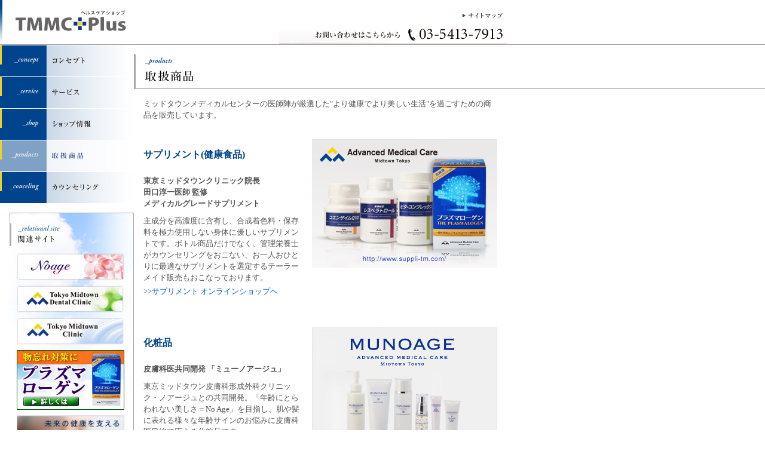

--- FILE ---
content_type: text/html
request_url: http://tmmcplus.com/products/index.html
body_size: 14785
content:
<!DOCTYPE HTML PUBLIC "-//W3C//DTD HTML 4.01 Transitional//EN">
<html lang="ja">
<head>
<meta http-equiv="Content-Type" content="text/html; charset=shift_jis">
<meta http-equiv="Content-Style-Type" content="text/css">
<meta http-equiv="Content-Script-Type" content="text/javascript">
<meta http-equiv="Content-Language" content="ja">

<title>ヘルスケアショップ(TMMC PLUS)|取扱商品一覧　天然成分を使用したサプリメント</title>

<meta name="description" content="天然由来の成分のみを使用した、体内吸収率の高いサプリメントで健康サポート。人工着色料、人工香料、人工甘味料などの添加物は一切含みません。ビタミン、ミネラル、必須脂肪酸、アミノ酸、ハーブなどをバランス良く配合。">

<meta name="keywords" content="ミッドタウン,サプリメント,ダイエット,医師,健康,メディカル">
<meta name="Robots" content="index,follow">
<meta name="Author" content="株式会社アドバンスト・メディカル・ケア">
<meta name="Copyright" content="Copyright Advanced Medical Care Inc. All rights reserved.">
<link rel="start" type="text/html" href="http://www.tmmcplus.com/" title="アドバンストサプリTM">
<link rel="contents" type="text/html" href="http://www.tmmcplus.com/sitemap/index.html" title="アドバンスト サプリTM | サイトマップ">
<link rel="stylesheet" type="text/css" href="../common/css/format.css">
<link rel="stylesheet" type="text/css" href="../common/css/common.css">
<link rel="stylesheet" type="text/css" href="../common/css/style.css">
<link rel="stylesheet" type="text/css" href="../common/css/print.css" media="print">
<link href="../common/css/N_facts.css" rel="stylesheet" type="text/css">
<script language="JavaScript" type="text/javascript" src="../common/scripts/common.js"></script>

<script language="JavaScript" type="text/javascript" src="../common/scripts/layout.js"></script>
<script language="JavaScript" type="text/javascript" src="../common/scripts/textresizedetector.js"></script>
<script language="JavaScript" type="text/javascript">
function init()  {
var iBase = TextResizeDetector.addEventListener(onFontResize,null);
}
function onFontResize(e,args) {
setHgtLoad();
}
function setHgtLoad() {
setHgt('hgt01','p');
setHgt('hgt02','p');
setHgt('hgt03','p');
setHgt('hgt04','p');
setHgt('hgt05','p');
setHgt('hgt06','p');
setHgt('hgt07','p');
setHgt('hgt08','p');
setHgt('hgt09','p');
setHgt('hgt10','p');
setHgt('hgt11','p');
setHgt('hgt12','p');
setHgt('hgt13','p');
setHgt('hgt14','p');
}
//id of element to check for and insert control
TextResizeDetector.TARGET_ELEMENT_ID = 'header';
//function to call once TextResizeDetector has init'd
TextResizeDetector.USER_INIT_FUNC = init;
</script>

<!--アクセス解析ソース-->
<script type="text/javascript">

  var _gaq = _gaq || [];
  _gaq.push(['_setAccount', 'UA-3331190-14']);
  _gaq.push(['_setDomainName', 'tmmcplus.com']);
  _gaq.push(['_setAllowLinker', true]);
  _gaq.push(['_trackPageview']);

  (function() {
    var ga = document.createElement('script'); ga.type = 'text/javascript'; ga.async = true;
    ga.src = ('https:' == document.location.protocol ? 'https://' : 'http://') + 'stats.g.doubleclick.net/dc.js';
    var s = document.getElementsByTagName('script')[0]; s.parentNode.insertBefore(ga, s);
  })();

</script>
<!--アクセス解析ソース-->

</head>
<body>
<div id="wrapper">
<div id="container">

<div id="header" class="outBox">
<div class="fltL"><h1><a href="http://www.tmmcplus.com/" name="pagetop" id="pagetop"><img src="../common/images/h_logo.gif" alt="アドバンスト サプリTM" width="283" height="46"></a></h1></div>
<div class="fltR">
<div class="hLnk"><a href="../sitemap/index.html"><img src="../common/images/h_link_sitemap.gif" alt="サイトマップ" width="68" height="9"></a></div>
<div><img src="../common/images/h_tel.gif" alt="お問い合わせはこちらから　03-5413-7913（専用ダイヤル）" width="381" height="26"></div>
</div>
<!-- // header --></div>

<div class="outBox">
<div class="fltL">
<div id="gnav">
<ul>
<li><a href="../concept/index.html"><img src="../common/images/gnav01.gif" alt="コンセプト" width="224" height="53" class="ov"></a></li>
<li><a href="../service/index.html"><img src="../common/images/gnav02.gif" alt="サービス" width="224" height="53" class="ov"></a></li>
<li><a href="../shop/index.html"><img src="../common/images/gnav03.gif" alt="ショップ情報" width="224" height="53" class="ov"></a></li>
<li><!--<dl class="products">-->
<dt><img src="images/gnav04.gif" alt="取扱商品" width="224" height="53"></dt>
<!--<dd><img src="images/gnav0401_r.gif" alt="取扱商品一覧" width="145" height="18"></dd>
<dd><a href="trouble.html"><img src="images/gnav0402.gif" alt="お悩み別商品検索" width="145" height="18" class="ov"></a></dd>
<dd><a href="report.html"><img src="images/gnav0403.gif" alt="体験レポート" width="145" height="18" class="ov"></a></dd>-->
<!--</dl>--></li>
<li><a href="../counseling/index.html"><img src="../common/images/gnav05.gif" alt="カウンセリング" width="224" height="53" class="ov"></a></li>
</ul>
<!-- // gnav --></div>

<div id="comLeft">
<div id="rsite">
<h2><img src="../images/idx_hl01.gif" alt="関連サイト" width="84" height="38"></h2>
<div><a href="http://www.noage-amc.com/" target="_blank"><img src="../common/images/bnr_noage.jpg" alt="Noage" width="180" height="45"></a></div>
<div><a href="http://www.tokyomidtown-mc.jp/dental/" target="_blank"><img src="../common/images/bnr_dental.jpg" alt="Tokyo Midtown Dental Clinic" width="180" height="45"></a></div>
<div><a href="http://www.tokyomidtown-mc.jp/" target="_blank"><img src="../common/images/bnr_clinic.jpg" alt="Tokyo Midtown Clinic" width="180" height="45"></a></div>
<div><a href="http://www.suppli-tm.com/pls/"><img src="../common/images/plasma_bnr.gif" alt="プラズマローゲン" width="180" height="100"></a></div>
<div><a href="http://www.amcare.co.jp/amc_labo/"><img src="/common/images/banner_labo_rec.jpg" alt="未来の健康を支える AMC健康成分ラボ" width="180" height="180"></a></div>

<!-- // rsite --></div>

<div id="bushours">
<h2><img src="../common/images/l_hm01.gif" alt="営業時間のご案内" width="175" height="30"></h2>
<p>
ショップ営業時間：<br>
10:00～13:00・14:00～18:00<br>
お電話受付時間：<br>
10:00～13:00・14:00～17:00<br>
土・日・祝祭日&nbsp;休業日</p>
<!-- // bushours --></div>
<!-- // comLeft --></div>
</div>

<div class="fltL">
<h2 class="ctgTtl"><img src="images/ttl.gif" alt="サプリメント" width="624" height="58"></h2>
<div id="contents">
<div id="products">

<!--<div class="olsbnr"><a href="../onlineshop/index.html"><img src="../images/idx_shopbanner.gif" alt="オンライン購入はコチラ" width="592" height="70"></a></div>-->

<!--<h3><img src="images/idx_hl01.gif" alt="取扱商品一覧" width="608" height="24"></h3>-->
<!--<p class="comTx01">近日公開予定</p> -->
<!--<div class="comLine01">
<p class="comTx01">アドバンスト サプリ TMのオリジナルサプリメントは、天然素材を使用しています。</p>
</div>-->

<!--<div class="outBox">
<ul class="comLnk01">
<!--  <li class="lnkLine01"><a href="#anc01"><img src="images/idx_anc01.gif" alt="オリジナルセレクトサプリメント" width="179" height="11"></a></li>
<li class="lnkLine02"><a href="#anc02"><img src="images/idx_anc02.gif" alt="オリジナルボトルサプリメント" width="168" height="11"></a></li>
<li class="lnkLine03"><a href="#anc03"><img src="images/idx_anc03.gif" alt="テーラーメイドサプリメント" width="157" height="11"></a></li>
</ul>
</div>-->
<!--<div class="olsbnr"><a href="../onlineshop/index.html"><img src="../images/idx_shopbanner.gif" alt="オンライン購入はコチラ" width="592" height="70"></a></div>-->

<div style="margin-bottom:30px;"><p>ミッドタウンメディカルセンターの医師陣が厳選した"より健康でより美しい生活"を過ごすための商品を販売しています。</p></div>

<!--サプリメント-->
<div class="probox">
<!--<div class="pro_comment">コメント</div>-->
<div class="prolbox" style="margin-bottom:40px;">
<h4>サプリメント(健康食品)</h4>
<p class="p1">東京ミッドタウンクリニック院長<br />
田口淳一医師 監修<br />
メディカルグレードサプリメント</p>

<p>
主成分を高濃度に含有し、合成着色料・保存料を極力使用しない身体に優しいサプリメントです。ボトル商品だけでなく、管理栄養士がカウンセリングをおこない、お一人おひとりに最適なサプリメントを選定するテーラーメイド販売もおこなっております。
<p class="pli"><a href="http://www.suppli-tm.com/" class="pli" target="_blank">>>サプリメント オンラインショップへ</a></p>
</p>

</div>
<div class="prorbox"><a href="http://www.suppli-tm.com/" target="_blank"><img src="images/supple_tm.jpg" alt="Advanced Medical Care Midtown Tokyo" width="310" height="215"></a></div>
</div>
<!--サプリメント-->

<!--化粧品-->
<div class="probox">
<div class="prolbox" style="margin-bottom:40px;">
<h4>化粧品</h4>
<p class="p1">皮膚科医共同開発 「ミューノアージュ」
</p>

<p>
東京ミッドタウン皮膚科形成外科クリニック・ノアージュとの共同開発。「年齢にとらわれない美しさ＝No Age」を目指し、肌や髪に表れる様々な年齢サインのお悩みに皮膚科医目線で応える化粧品です。<br />スキンケアシリーズ売上No.1である「アドバンストリジュビネーションクリームEx」を始め、主力アイテムには肌の自然なサイクルに着目し厳選した7種のハリ弾力ペプチド（皮膚コンディショニング成分）を配合。女性用育毛剤では、「髪の"元"」となる部分にまで着目した独自のプログラムを採用するなど、「ご自宅でも、先端美容発想の攻めのお手入れを」という皮膚科医の思いをこめ、製品をお届けしています。


</p>
<p class="pli"><a href="http://www.munoage.com/" class="pli" target="_blank">>>MUNOAGEオンラインショップへ</a></p>
</p>

</div>
<div class="prorbox"><a href="http://www.munoage.com/" target="_blank"><img src="images/munoage_online.jpg" alt="化粧品" width="310" height="245"></a></div>
</div>
<!--化粧品-->

<!--<h3><a name="anc04"><img src="images/idx_hm06.gif" alt="健康食品：サプリメント" width="174" height="24"></a></h3>-->
<!--<h4 class="proh4">健康食品：サプリメント</h4>
<div>
<p>
全米医療機関取扱高No.1を取得した特殊製法を用いたサプリメントを中心に、お一人おひとりに必要なサプリメントを組み合わせることが可能です。無農薬の自然素材使用。<br />■メタボリック<br />■美容<br />■健康　他　2週間分910円(税込）～
</p>
</div>
<div class="outBox">
<div class="idxBox01 fltL">-->
<!--<div class="comTx01">
<p>
全米医療機関取扱高No.1を取得した特殊製法を用いたサプリメントを中心に、お一人おひとりに必要なサプリメントを組み合わせることが可能です。無農薬の自然素材使用。<br />■メタボリック<br />■美容<br />■健康　他　2週間分910円(税込）～
</p>
</div>-->
<!--</div>
<div class="fltR">
<img src="../service/images/idx_img03.jpg" alt="" width="182" height="176">
<img src="../service/images/idx_img01.jpg" alt="" width="118" height="177"><br /><br />
</div>
</div>

<!--<h3><a name="anc04"><img src="images/idx_hm07.gif" alt="化粧品：ミューノアージュ" width="186" height="24"></a></h3>-->
<!--<h4 class="proh4">化粧品：ミューノアージュ</h4>
<div>
<p>ぎゅっとつまった美容成分を角質層内部へ直接届ける・・・<br />
先進美容技術をホームケアに取り入れられる、話題のメディカルコスメです。<br />
■アドバンスト ラインショリューション　18,900円(税込）<br />
■アドバンスト リジュビネーションクリーム　12,600円(税込）<br />
</p>
</div>
<div class="outBox">
<div class="idxBox01 fltL">-->
<!--<div class="comTx01">
<p>ぎゅっとつまった美容成分を角質層内部へ直接届ける・・・<br />
先進美容技術をホームケアに取り入れられる、話題のメディカルコスメです。<br />
■アドバンスト ラインショリューション　18,900円(税込）<br />
■アドバンスト リジュビネーションクリーム　12,600円(税込）<br />
</p>
</div>-->
<!--</div>
<div class="fltR">
<img src="../service/images/muNoage1.jpg" alt="" width="250" height="165">
<img src="../service/images/muNoage2.jpg" alt="" width="250" height="165"><br /><br />
</div>
</div>-->


<!--<h3><img src="images/idx_hm10.gif" alt="高度管理医療機器・医薬部外品：　コンタクトレンズ・ケア用品"></h3>-->
<!-- <h4 class="proh4">高度管理医療機器・医薬部外品：　コンタクトレンズ・ケア用品</h4>
<div class="outBox">
■全国108店舗　※平成22年12月現在<br>
中央コンタクトは全メーカー取扱い、品揃え豊富、遅くまで営業、信頼と実績のあるコンタクト専門店です。<br>
取扱い商品：ハードレンズ・ソフトレンズ・使い捨てレンズ・ケア用品<br>
<img src="../service/images/tyuo_contact.jpg" alt="中央コンタクトミッドタウン店">
</div> -->

<!--<h3><a name="anc04"><img src="images/idx_hm09.gif" alt="書籍：東京ミッドタウンメディカルセンター　田口淳一院長推薦書籍" width="454" height="24"></a></h3>-->
<h4 class="proh4">書籍：東京ミッドタウンメディカルセンター　田口淳一院長推薦書籍</h4>
<div>
<p>■オスラーメディカルハンドブック　～ジョンズ・ホプキンス大学病院診断・治療実践ガイド～<br />
＜監修＞東京ミッドタウンクリニック院長　田口淳一　9,500円+税<br /><br />
</p>

<p>■名医に聞くあきらめないがん治療<br />
＜監修＞あきらめないがん治療ネットワーク　1,500円+税<br /><br />
</p>

<!-- 
<p>■生きるための乳がん　～日本の医療の現状をふまえ実体験に基づき細かくアドバイス～<br />
＜著者＞ジョンズ・ホプキンス乳がんセンター　所長　リリー・ショックニー　2,376円(税込)<br /><br />
</p>
<p>■こころの奥の整理術　～こころの悩みと上手に付き合う方法を教えます～<br />
＜著者＞東京大学附属病院　精神科医師　河村代志也 　1,620円(税込)<br /><br />
</p> -->
</div>
<div class="outBox">
<!-- 
<div class="idxBox01 fltL"> -->
<!--<div class="comTx01">
<p>■オスラーメディカルハンドブック　～ジョンズ・ホプキンス大学病院診断・治療実践ガイド～<br />
＜監修＞東京ミッドタウンクリニック院長　田口淳一　9,975円(税込)<br /><br />
</p>
<p>■生きるための乳がん　～日本の医療の現状をふまえ実体験に基づき細かくアドバイス～<br />
＜著者＞ジョンズ・ホプキンス乳がんセンター　所長　リリー・ショックニー　2,310円(税込)<br /><br />
</p>
<p>■こころの奥の整理術　～こころの悩みと上手に付き合う方法を教えます～<br />
＜著者＞東京大学附属病院　精神科医師　河村代志也 　1,575円(税込)<br /><br />
</p>
</div>-->
</div>

<!-- 
<div class="fltR"> -->
<div class="idxBox01 fltL">
<img src="../service/images/book_01.gif" alt="" width="178" height="197">
<img src="../service/images/book_04.gif" alt="" width="178" height="250">
<!-- 
<img src="../service/images/book_02.gif" alt="" width="178" height="215">
<img src="../service/images/book_03.gif" alt="" width="178" height="215">
-->
<br /><br /><br />
</div>
</div>






<div class="ptop"><a href="#pagetop" onClick="smoothScroll();return false;"><img src="../common/images/ptop.gif" alt="PAGE TOP" width="592" height="17"></a></div>

<div id="footer" class="outBox">
<div class="fltL">
<div><a href="http://www.amcare.co.jp/" target="_blank"><img src="../common/images/f_link_corp.gif" alt="運営会社" width="51" height="10"></a></div>
<address><img src="../common/images/f_copy.gif" alt="Copyright &copy; 2007 Advanced Medical Care Inc. All rights reserved." width="313" height="11"></address>
</div>
<div class="fltR"><a href="http://www.tokyomidtown-mc.jp/"><img src="../common/images/f_logo.gif" alt="Tokyo Midtown Medical Center" width="158" height="36"></a></div>
<!-- // footer --></div>

<!-- // container --></div>
<!-- // topWrapper --></div>
</body>
</html>


--- FILE ---
content_type: text/css
request_url: http://tmmcplus.com/common/css/format.css
body_size: 1154
content:
@charset "shift_jis";

/* format
--------------------------------------------------------------------------------*/
body{
	font-family: "ＭＳ Ｐゴシック", Osaka, "ヒラギノ角ゴ Pro W3";
	font-size: 80%;
	line-height: 150%;
	color: #555;
	background: #FFF;
	margin: 0;
	padding: 0;
}

h1, h2, h3, h4, h5, h6, p, form, ul, ol, dl, dt, dd {
 font-weight: normal;
	margin: 0;
	padding: 0;
}

th, td {
	font-size: 80%;
	line-height: 150%;
}

th {
	font-weight: normal;
	text-align: left;
}

ol {
	margin-left: 20px;
	_margin-left: 25px;
}

li img, dt img, dd img {
	vertical-align: top;
}

a img{ border: 0;	}

a:link, a:visited {
	color: #555;
	text-decoration: none;
}
a:hover, a:active {
	color: #555;
	text-decoration: underline;
}

strong, em, address {
	font-style: normal;
	font-weight: normal
}
address {
	margin: 12px 0 37px 0;
}



/* font　80%継承後
--------------------------------------------------------------------------------*/
.fXS {
 font-size: 68%;
 line-height: 140%;
}

.fS {
 font-size: 88%;
 line-height: 150%;
}

.fM {
 font-size: 100%;
}

.fL {
 font-size: 118%;
	line-height: 150%;
}

.fXL {
 font-size: 128%;
 line-height: 160%;
}




--- FILE ---
content_type: text/css
request_url: http://tmmcplus.com/common/css/common.css
body_size: 4680
content:
@charset "shift_jis";

/* common
--------------------------------------------------------------------------------*/
#wrapper {
	width: 100%;
	background: url(../images/bg01.gif) repeat-x;
}

#container {
	width: 848px;
	background: url(../images/bg02.gif) repeat-y;
}

h2.ctgTtl {
	margin: 16px 0;
}

#contents {
	width: 592px;
	margin: 0 0 0 16px;
	padding: 0 0 32px 0;
}

.olsbnr { margin-top: 5px;
          margin-bottom: 5px;
}

.ptop {
	text-align: right;
	padding: 0 16px 32px 0;
}


/* float hack ---- */
.outBox:after {
	content: " ";
	display: block;
	visibility: hidden;
	clear: both;
	height: 0.1px;
	font-size: 0.1em;
	line-height: 0;
	clear: both;
}
*html .outBox {	display: inline-block;	}
*:first-child+html .outBox {	display: inline-block;	}
/* no mac IE \*/
*html .outBox {	height: 1%;	}
.outBox {	display: block;	}
/* */

.fltL {	float: left;	}
.fltR {	float: right;	}
}

.txB {
	font-weight: bold;
}



/* header ---------------------------- */
#header {
	background: #FFF url(../images/h_bg.jpg)	no-repeat;
	border-bottom: 1px solid #AAA6A5;
	padding: 12px 0 0 26px;
}
#header .fltR {
	text-align: right;
}
#header .fltR .hLnk {
	margin: 10px 7px 17px 0;
}


/* gnav ---------------------------- */
#gnav {
	width: 224px;
	background: #FFF;
}
#gnav ul {
	padding: 0 0 16px 0;
}

#gnav li dl {
	background: url(../images/gnav_bg.gif) repeat-y;
}
#gnav li dl.shop {
	height: 72px; /* 増やしたら数値も増やす ＋21pxずつ */
}
#gnav li dl.products {
	height: 108px;
}
#gnav li dt, #gnav li dd {
	font-size: 1%;
	line-height: 1%;
}
#gnav li dd {
	text-align: right;
}

#topGnav {
	width: 220px;
	height: 282px;
	background: url(../../images/idx_gnav_bg.jpg) no-repeat left bottom;
}

#gnav ul, #topGnav ul {
	list-style-type: none;
}
#gnav li, #topGnav li {
	font-size: 1%;
	line-height: 1%;
}


/* left contents ---------------------------- */
#comLeft {
	background: url(../images/l_bg01.jpg) no-repeat;
	padding: 18px 0 0 16px;
}

#bushours {
	width: 175px;
	background: #EFF3F8;
	border: 1px solid #CFD9E5;
	margin: 5px 0 0 13px;
}
#comLeft #bushours h2 {
	margin: 0;
}
#bushours p {
	margin: 8px 8px 8px 12px;
}


/* footer ---------------------------- */
#footer {
	background: url(../images/f_bg.jpg) no-repeat;
	padding: 25px 20px 0 16px;
}

#topFooter {
	background: url(../../images/idx_f_bg.jpg) no-repeat;
	padding: 25px 20px 0 16px;
}




/* TOP
--------------------------------------------------------------------------------*/
#topWrapper {
	width: 100%;
	background: url(../../images/idx_bg01.gif) repeat-x;
}

#topContainer {
	width: 848px;
}

#topContents {
	width: 832px;
	background: url(../../images/idx_bg02.jpg) no-repeat;
	margin: 0 0 0 16px;
	/* padding: 18px 0 25px 0;
	rewrite by a2c310 */
	padding: 15px 0 25px 0;
}

#topContents #rsite, #comLeft #rsite {
	width: 208px;
}
#topContents #rsite h2, #comLeft #rsite h2 {
	margin: 0 0 12px 0;
}
#topContents #rsite div, #comLeft #rsite div {
	margin: 0 0 9px 12px;
}

#topContents #reco {
	width: 331px;
	/* padding: 18px 0 0 0;
	rewrite by a2c310 */
	padding: 15px 0 0 0;
}
#topContents #reco h2 {
	margin: 0 0 8px 0;
}
#topContents #reco p, #topContents #reco dl {
	width: 172px;
	margin: 0 0 0 12px;
}
#topContents #reco ul {
	list-style-type: none;
	margin: 12px 0 0 12px;
}
#topContents #reco dt {
	font-weight: bold;
	margin-bottom: 4px;
}

#topContents #news {

}
#topContents #news a {
	color: #00448D;
}
#topContents #news h2 {
	margin: 15px 0 0 0;
}
#topContents #news table {
	margin: 0 0 0 12px;
}
#topContents #news th, #topContents #news td {
	vertical-align: top;
	background: url(../images/line01.gif) repeat-x left bottom;
	padding: 8px 8px 8px 0;
}
#topContents #news th {
	color: #003E84;
}

/*▼▼▼▼▼2011/04/11サイト全体の修正用スタイル▼▼▼▼▼*/
.ptxt1 {
	padding:4px 0 8px 10px;
}

.mapbox {
	width:592px;
	padding:0 0 10px 0;
	clear:both;
}

.actxt p {
	width: 592px;
	padding-top:10px;
}

.contents_block {/*コンテンツ内の崩れを防止*/
	float:left;
	width:624px;
}

.probox {
	float:left;
	width:592px;
}
.probox img {
	padding:0 0 30px 0;
}
	
/*.pro_comment {
	float:left;
	width:592px;
	font-weight:bold;
}*/
	
.prolbox {
	float:left;
	width:270px;
}
	.prolbox h4 {
	font-size:16px;
	font-weight:bold;
	color:#00448d;
}
	.prolbox p {
	padding:10px 0 0 0;
}
	.p1 {
	font-weight:bold;
}

.prorbox {
	float:right;
	width:310px;
}
	
p.pli {/*productsページ*/
    padding-top:4px;
}
	
a:link.pli {
	color:#06C;
　　/*text-decoration:underline;*/
}
a:visited.pli {
	color:#06C;
}
a:active.pli {
	color:#06C;
}
a:hover.pli {
    color:#06C;
}

h4.proh4 {
	font-size:16px;
	font-weight:bold;
	color:#00448d;
}
/*▲▲▲▲▲2011/04/11サイト全体の修正用スタイル▲▲▲▲▲*/

--- FILE ---
content_type: text/css
request_url: http://tmmcplus.com/common/css/style.css
body_size: 12435
content:
@charset "shift_jis";



#contents .comTx01 {
	margin: 0 8px;
}
#contents .comTx02 {
	margin-top: 16px;
}

#contents .comLine01 {
	background: url(../images/line01.gif) repeat-x left bottom;
	padding: 0 0 13px 0;
}
#contents .comLine02 {
	background: url(../images/line01.gif) repeat-x left bottom;
	padding: 0 0 7px 0;
}
#contents .comLine03 {
	background: url(../images/line01.gif) repeat-x left bottom;
	padding: 0 0 17px 0;
}

#contents ul.comLnk01 {
	list-style-type: none;
	font-size: 1%;
	line-height: 1%;
	margin: 10px 0 0 0;
}
#contents ul.comLnk02 {
	list-style-type: none;
	margin: 10px 0 0 0;
}
#contents ul.comLnk01 li, #contents ul.comLnk02 li {
	float: left;
	padding: 8px 16px;
}
#contents ul.comLnk02 li {
	padding: 4px 16px;
}
#contents ul.comLnk02 li img {
	vertical-align: middle;
	margin: 0 6px 4px 0;
}
#contents ul.comLnk01 li.lnkLine01, #contents ul.comLnk02 li.lnkLine01 {
	background: url(../images/line02.gif) repeat-y right top;
	padding-left: 0;
}
#contents ul.comLnk01 li.lnkLine02, #contents ul.comLnk02 li.lnkLine02 {
	background: url(../images/line02.gif) repeat-y right top;
}

#contents ul.comLnk03 {
	list-style-type: none;
}
#contents ul.comLnk03 li {
	background: url(../images/link01.gif) no-repeat 0 0.35em;
	padding: 0 0 0 12px;
}



/* recomend
--------------------------------------------------------------------------------*/
/* index ---------------------------- */
#recomend {	}

#recomend .idxBox01 {
	width: 368px;
	padding: 28px 0;
}
#recomend .idxBox01 dt {
	color: #002373;
	border-bottom: 1px solid #AAA6A5;
	padding: 0 8px 4px 8px;
}
#recomend .idxBox01 dd {
	padding: 4px 8px;
}
#recomend .idxBox02 {
	padding: 16px 16px 24px 0;
}

#recomend table {
	margin: 16px 0 0 0;
}
#recomend th, #recomend td {
	vertical-align: top;
	padding: 8px;
}
#recomend th {
	width: 4em;
	text-align: center;
	background: #CDDAE8;
	border-bottom: 1px solid #FFF;
}
#recomend th.th01 {
	background: #D7E1ED;
}
#recomend td {
	background: #E1E9F1;
	border-bottom: 1px solid #FFF;
	border-left: 1px solid #FFF;
}
#recomend td.td01 {
	background: #EBF0F6;
}
#recomend td.td02 {
	width: 14em;
	background: #E7EDF4;
}
#recomend td.td03 {
	background: #EFF3F8;
}



/* news
--------------------------------------------------------------------------------*/
/* index ---------------------------- */
#news {	}

#news table {
	margin: 8px 0 0 12px;
}
#news th, #news td {
	vertical-align: top;
	background: url(../images/line01.gif) repeat-x left bottom;
	padding: 4px 0;
}
#news th {
	width: 6.3em;
	color: #002373;
}



/* concept
--------------------------------------------------------------------------------*/
/* index ---------------------------- */
#concept {	}

#concept h3 {
	margin: 16px 0 12px 0;
}
#concept h4 {
	margin: 20px 0 8px 0;
}

#concept .idxBox01 {
	width: 336px;
	padding: 16px 0 0 0;
}
#concept .idxBox01 p {
	margin: 0 8px;
}

#concept .idxBox02 {
	padding: 20px 0 0 0;
}

#concept #message {
	background: url(../../concept/images/idx_box_bg01.jpg) no-repeat;
	border-bottom: 1px solid #E7DEC2;
	margin: 16px 0 0 0;
	padding: 17px 17px 13px 17px;
}
#concept #message h4 {
	margin: 0 0 8px 0;
}
#concept #message h5 {
	margin: 12px 0 4px 0;
}
#concept #message p {
	color: #645C42;
}
#concept #message .fltR {
	padding: 0 0 12px 16px;
}

/*マウス・オンで画像ポップアップ(09'01上田)*/
.thumbnail{
position: relative;
z-index: 0;
}

.thumbnail:hover{
background-color: transparent;
z-index: 50;
}

.thumbnail span{ /*CSS for enlarged image*/
position: absolute;
background-color: #FFFFFF;
padding: 5px;
left: -1000px;
border: 1px solid gray;
visibility: hidden;
color: black;
text-decoration: none;
}

.thumbnail span img{ /*CSS for enlarged image*/
border-width: 0;
padding: 2px;
}

.thumbnail:hover span{ /*CSS for enlarged image on hover*/
visibility: visible;
top: 24px;
left: 0px; 
}


/* service
--------------------------------------------------------------------------------*/
/* index ---------------------------- */
#service {	}

#service h3 {
	margin: 16px 0 12px 0;
}
#service h4 {
	padding: 4px 0 8px 0;
}

#service .idxLead {
	margin: 0 0 16px 0;
}

#service .idxBox01 {
	width: 348px;
}
#service .idxBox02 {
	padding: 16px 0 0 0;
}
#service .idxBox03 {
	width: 295px;
}

#service #counseling {
	background: url(../../service/images/idx_box_bg01.jpg) no-repeat;
	border-bottom: 1px solid #B6C7DB;
	margin: 16px 0 0 0;
	padding: 13px 17px 11px 17px;
}
#service #counseling div {
	margin: 5px 0 0 0;
}
#service #counseling dt {
	font-weight: bold;
	margin: 13px 0 0 0;
}
#service #counseling dd {
	margin: 0 0 0 11px;
}

#service #ageing {
	background: url(../../service/images/idx_box_bg02.jpg) no-repeat;
	margin: 16px 0 0 0;
	padding: 13px 17px 0 17px;
}
#service #ageing ul {
	margin: 9px 0 0 0;
}
#service #ageing h5 {
	margin: 16px 0 12px 0;
}
#service #ageing .idxTel {
	margin: 12px 0 0 0;
}



/* shop
--------------------------------------------------------------------------------*/
/* index ---------------------------- */
#location {	}

#location h3 {
	margin: 0 0 16px 0;
}
#location h4 {
	margin: 0 0 12px 0;
}

#location #map {
	background: url(../../shop/images/idx_box_bg01.gif)	no-repeat;
	padding: 12px 12px 0 12px;
}

#location #add {
	background: url(../../shop/images/idx_box_bg01.gif)	no-repeat;
	margin: 14px 0 0 0;
	padding: 17px 17px 0 17px;
}
#location #add #info {
	background: #F5F5F5;
	margin: 16px 0 0 0;
	padding: 16px;
}
#location #add #info p {
	margin: 12px 0;
}



/* products
--------------------------------------------------------------------------------*/
/* index ---------------------------- */
#products {	}

#products h3 {
	margin: 0 0 12px 0;
}
#products h4 {
	margin: 16px 0;
}
#products h5 {
	font-size: 118%;
}

#products .idxBox01 {
	/*border: 1px solid #E2E2E2;*/
	margin: 16px 0 0 0;
	padding: 12px 16px;
}
#products .idxBox01 .fltL {
	width: 188px;
	text-align: center;
	padding: 4px 0 0 0;
}

#products .idxBox01 .fltR {
	width: 352px;
}
#products .idxBox01 .fltR h5 {
	font-size: 118%;
	color: #002373;
	font-weight: bold;
	margin: 2px 0 8px 0;
}
#products .idxBox01 .fltR h5 span {
	font-weight: normal;
}
#products .idxBox01 .fltR td {
	width: 80%;
	text-align: left;
	background: #FFF;
	border-right: none;
	padding: 1px;
}
#products .idxBox01 .fltR dt {
	font-weight: bold;
	margin: 12px 0 0 0;
}
#products .idxBox01 .fltR dd.fS {
	margin: 10px 0 0 0;
}


/* trouble ---------------------------- */
#trouble {	}

#trouble h3 {
	margin: 0 0 12px 0;
}

#trouble .troTx01 {
	text-align: right;
	margin: 12px 0;
}
#trouble .troTx01 span.troClr01 {
	color: #F0D9DD;
}
#trouble .troTx01 span.troClr02 {
	color: #F8F6D8;
}
#trouble .troTx01 span.troClr03 {
	color: #EBF0F6;
}

#trouble table {
	width: 100%;
}
#trouble table th, #trouble table td {
	width: 33%;
	border-bottom: 1px solid #E5E4E4;
	border-left: 1px solid #E5E4E4;
	padding: 2px 10px;
}
#trouble table thead th {
	font-weight: bold;
	text-align: center;
	background: #CDDAE8;
	border-left: 1px solid #FFF;
}
#trouble table thead th.lft01 {
	border-left: 1px solid #CDDAE8;
}
#trouble table thead th span {
	font-weight: normal;
}
#trouble table tbody td.bg01 {
	background: #F0D9DD;
	border-bottom: 1px solid #FFF;
	border-left: 1px solid #FFF;
}
#trouble table tbody td.bg02 {
	background: #F8F6D8;
	border-bottom: 1px solid #FFF;
	border-left: 1px solid #FFF;
}
#trouble table tbody td.bg02Btm {
	background: #F8F6D8;
	border-bottom: 1px solid #E5E4E4;
	border-left: 1px solid #FFF;
}
#trouble table tbody td.bg03 {
	background: #EBF0F6;
	border-bottom: 1px solid #FFF;
	border-left: 1px solid #FFF;
}




/* report ---------------------------- */
#report {	}

#report h3 /* コンテンツ入れたら削除 */ {
	margin: 0 0 16px 0;
}
#report p.comTx01 /* コンテンツ入れたら削除 */ {
	margin-bottom: 16px;
}

#report h4 {
	font-size: 118%;
	font-weight: bold;
	background: #EFF3F8;
	border-bottom: 1px solid #7FA1C6;
	margin: 16px 0 10px 0;
	padding: 6px 16px;
}
#report h4 a {
	text-decoration: none;
}
#report h4 img {
	vertical-align: middle;
	margin: 0 5px 0 0;
}
	
#report .repoBox01 {
	border: 1px solid #E2E2E2;
	padding: 7px 16px 12px 16px;
}

#report .repoBox01 th, #report .repoBox01 td {
	vertical-align: top;
	background: url(../images/line01.gif) repeat-x left bottom;
	padding: 5px 0;
}
#report .repoBox01 th {
	width: 14%;
	font-weight: bold;
}
#report .repoBox01 td.td01 {
	width: 5%;
	font-weight: bold;
}
#report .repoBox01 .tdBtm {
	background: none;
	padding: 5px 0 11px 0;
}

#report .repoBox01 .repoBox02 {
	width: 450px;
	background: url(../../products/images/repo_bg01.gif) repeat-x;
	margin: 0 0 0 55px;
	padding: 7px 0;
}
#report .repoBox01 .repoBox02 th, #report .repoBox01 .repoBox02 td {
	background: none;
	border-bottom: 1px solid #A1BAD4;
	padding: 5px 16px;
}
#report .repoBox01 .repoBox02 th {
	width: 40%;
	color: #FFF;
}
#report .repoBox01 .repoBox02 td {
	color: #FFF;
}
#report .repoBox01 .repoBox02 td.td01 {
	width: 4%;
	font-weight: normal;
}
#report .repoBox01 .repoBox02 .tdBtm {
	border: none;
}
#report .repoBox01 .repoTx01 {
	font-weight: bold;
	text-align: center;
	margin: 12px 0 0 0;
}

#report .repoTbl01 th, #report .repoTbl01 td {
	vertical-align: top;
	padding: 8px;
}
#report .repoTbl01 th {
	width: 4em;
	text-align: center;
	background: #CDDAE8;
	border-bottom: 1px solid #FFF;
}
#report .repoTbl01 th.th01 {
	background: #D7E1ED;
}
#report .repoTbl01 td {
	background: #E1E9F1;
	border-bottom: 1px solid #FFF;
	border-left: 1px solid #FFF;
}
#report .repoTbl01 td.td01 {
	background: #EBF0F6;
}
#report .repoTbl01 td.td02 {
	width: 14em;
	background: #E7EDF4;
}
#report .repoTbl01 td.td03 {
	background: #EFF3F8;
}



/* counseling
--------------------------------------------------------------------------------*/
/* index ---------------------------- */
#counseling {	}

#counseling .csBox01 {
	background: #F3F3F3;
	padding: 10px 0;
}
#counseling .csTbl01 td {
	width: 50%;
	background: url(../../counseling/images/idx_icon01.gif) no-repeat 16px 0.7em;
	padding: 2px 16px 2px 27px;
}
#counseling .csTbl01 td.td01 {
	background: #FFF url(../../counseling/images/idx_icon01.gif) no-repeat 16px 0.7em;
}

#counseling .csImg01 {
	text-align: center;
	margin: 16px 0;
}

#counseling .csBox02 {
	border: 1px solid #E2E2E2;
	padding: 16px;
}
#counseling .csBox02 h4 {
	margin: 0 0 8px 0;
}
#counseling .csBox02 .fltL, #counseling .csBox02 .fltR {
	width: 272px;
}
#counseling .csBox03 {
	background: #F3F3F3;
	border: 1px solid #E2E2E2;
	margin: 0 0 7px 0;
	padding: 10px 0;
}
#counseling .csBox03 .csTbl01 td {
	background: url(../../counseling/images/idx_icon01.gif) no-repeat 16px 0.7em;
	padding: 2px 16px 2px 27px;
}
#counseling .csBox03 .csTbl01 td.td01 {
	background: #FFF url(../../counseling/images/idx_icon01.gif) no-repeat 16px 0.7em;
}

#counseling .csTx01 {
	font-weight: bold;
	margin: 12px 0 16px 0;
}
#counseling .csTx01 span {
	font-weight: normal;
}
#counseling .csTx01 span img {
	vertical-align: middle;
	margin: 0 5px 0 0;
}

#counseling .csBox04 {
	width: 418px;
	background: url(../../counseling/images/idx_bg01.gif) repeat-x;
	margin: 0 55px;
	padding: 16px;
}
*html body .csBox04 {	width: 450px;	}
*:first-child+html .csBox04 {	width: 450px;	}

#counseling .csBox04 h4 {
	border-bottom: 1px solid #A1BAD4;
	margin: 0 0 12px 0;
	padding: 0 0 4px 0;
}
#counseling .csBox04 p {
	color: #FFF;
}
#counseling .csBox04 h5 {
	width: 8em;
	font-size: 100%;
	color: #00448D;
	background: #E4EBF2;
	margin: 12px 0 4px 0;
	padding: 0 8px;
}

#counseling .csTx02 {
	width: 272px;
	float: right;
}

#counseling ul.csLnk01 {
	list-style-type: none;
	margin: 9px 0 0 0;
}
#counseling ul.csLnk01 li {
	background: url(../images/link01.gif) no-repeat 0 0.4em;
	padding: 0 0 0 12px;
}



/* company
--------------------------------------------------------------------------------*/
/* index ---------------------------- */
#company th, #company td {
	vertical-align: top;
	border-bottom: 1px solid #FFF;
	padding: 10px 16px;
}
#company th {	
	width: 25%;
	background: #CDDAE8;
	border-right: 1px solid #FFF;
}
#company td {
	background: #E1E9F1;
}



/* sitemap
--------------------------------------------------------------------------------*/
/* index ---------------------------- */
#sitemap .fltL, #sitemap .fltR {
	width: 278px;
}

#sitemap dt {
	margin: 0 0 16px 0;
}
#sitemap dt.smHm01 {
	margin: 0 0 14px 0;
}
#sitemap dd {
	margin: 0 0 14px 22px;
}
#sitemap dd.smHs01 {
	margin: 0 0 7px 22px;
}




--- FILE ---
content_type: text/css
request_url: http://tmmcplus.com/common/css/N_facts.css
body_size: 3337
content:
.N_facts{margin:10px 0; padding-top:10px; clear:both;}
.N_facts table{width:100%; margin-top:5px; border-left:1px solid #CCC;}
.N_facts table caption{text-align:left; font-size:65%; line-height:1.2em;}
.N_facts table th{padding:1px 3px; font-weight:normal; font-size:75%; border-top:1px solid #CCC; text-align:center;}
.N_facts table td{padding:3px 5px; font-size:75%; vertical-align:top; line-height:130%; _height:130%; background:#FFF url(../images/ingredients/bk_table_td_bottom.gif) repeat-x bottom;} 
.N_facts table .right{border-bottom:3px double #CCC; border-right:1px solid #CCC;}
.N_facts table .left{background-color:#EEE; border-bottom:3px double #CCC;}
.N_facts table .cellbtmnbdr{background:#FFF url(../images/spacer.gif) repeat-x bottom;}
.N_facts table .bkmgray{background-color:#EEE;}
.N_facts table .bdrR{border-right:1px solid #CCC;}
.N_facts table .wdt20{width:23%;}
.N_facts table .wdt13{width:10%;}

.N_facts p{border:1px solid #CCC; padding:23px 5px 5px; background:#F8F8F8 url(../../images/ingredients/bk_ingredients.gif) no-repeat left top; text-align:left; font-size:75%; line-height:1.4em;}
.N_facts em{font-size:115%; line-height:130%; color:#3399CC; font-style:normal; font-weight:bold;}
.N_facts span{background-color:#6699CC; color:#FFF; font-size:130%; margin:0 3px; padding:0 2px;}


.pillsBox{float:right;}
.pillsBox p{font-size:10px; text-align:center;}
.pillsBox img{border:1px solid #CCC;}
.pillsBox table{border-top:1px solid #CCC; border-right:1px solid #CCC;}
.pillsBox table caption{font-size:10px;}
.pillsBox table th{white-space:nowrap; background-color:#EEE;}
.pillsBox table th,div.pillsBox table td{text-align:center; font-size:9px; border-bottom:1px solid #CCC; border-left:1px solid #CCC; vertical-align:middle;}
.pillsBox table p{text-align:center; width:40px;}
.pillsBox table p img{border:0px solid #FFF;}

.pillsBox_s{text-align:center;}
.pillsBox_s img{border:1px solid #CCC; margin:5px 0;}
.pillsBox_s table{border-top:1px solid #CCC; border-right:1px solid #CCC; width:100%;}
.pillsBox_s table caption{font-size:10px;}
.pillsBox_s table th{white-space:nowrap; background-color:#EEE;}
.pillsBox_s table th,div.pillsBox_s table td{text-align:center; font-size:9px; border-bottom:1px solid #CCC; border-left:1px solid #CCC;}
.pillsBox_s table p{text-align:center; width:50px;}
.pillsBox_s table p img{border:0px solid #FFF;}


.producttbl{font-size:12px;}

.table50{width:50%; float:left;}
.clearB{clear:both; line-height:1px; height:1px;}
.fXS{white-space:nowrap;}
.tlCenter{text-align:center;}

/*
.pillsBox{text-align:center;}
.pillsBox img{border:1px solid #CCC;}*/
.pillsBox td{vertical-align:top;}

.product-box-r-exp-t{clear:both;}

.pillsBox_Rs{text-align:center; float:right; width:150px; margin-top:5px;}
.pillsBox_Rs img{border:1px solid #CCC; margin:5px 0;}
.pillsBox_Rs p{font-size:10px;}
.pillsBox_Rs table{border-top:1px solid #CCC; border-right:1px solid #CCC;}
.pillsBox_Rs table caption{font-size:10px;}
.pillsBox_Rs table th{white-space:nowrap; background-color:#EEE;}
.pillsBox_Rs table th,div.pillsBox_Rs table td{text-align:center; font-size:9px; border-bottom:1px solid #CCC; border-left:1px solid #CCC;}
.pillsBox_Rs table p{text-align:center; width:40px;}
.pillsBox_Rs table p img{border:0px solid #FFF;}

.sizecom{margin:0 0 10px;}
.sizecom_s{margin:10px 0 0;}

--- FILE ---
content_type: text/css
request_url: http://tmmcplus.com/common/css/print.css
body_size: 307
content:
@charset "shift_jis";

/* print
--------------------------------------------------------------------------------*/
#topGnav, #rsite, #gnav, #comLeft, #bushours, .ptop {
	display: none;
}

#header .fltR, #news, #contents {
	float: left;
}

#topFooter .fltR img, #footer .fltR img {
	margin-right: 200px;
}




--- FILE ---
content_type: application/javascript
request_url: http://tmmcplus.com/common/scripts/layout.js
body_size: 910
content:
// layout Function ----------------------------------------------------------------------------------------------------

function setHgt( classname, tagname ) {
	try {
		var tags = new Array();
		var thms = new Array();
		var cls = new Array();
		j = 0;
		z = 0;

		var tags = document.getElementsByTagName( tagname );
		for(i=0; i<tags.length; i++) {
			if ( tags[i].className.match(classname) ) {
				cls[j] = tags[i];
				j++;
			}
		}

		for(i=0; i<cls.length; i++) {
			if (window.createPopup) {
				cls[i].style.height = '100%'; // IE・Opera
			}else{
				cls[i].style.height = 'auto'; // IE・Opera以外
			}
		}

		for(i=0; i<cls.length; i++) {
			thms[z] = cls[i].clientHeight;
			z++;
		}

		var maxVal = thms[0];
		for(i=0; i<thms.length; i++) {
			if(maxVal < thms[i]) {
				maxVal = thms[i];
			}
		}

		for(i=0; i<cls.length; i++) {
			cls[i].style.height = maxVal + "px";
		}
	}catch(e){
		
	}
}



--- FILE ---
content_type: application/javascript
request_url: http://tmmcplus.com/common/scripts/common.js
body_size: 4425
content:
// mouseover ------------------------------------------------------------------------------------------------------------

function initRollovers() {
   if (!document.getElementById) return
   
   var aPreLoad = new Array();
   var sTempSrc;
   var aImages = document.getElementsByTagName('img');

   for (var i = 0; i < aImages.length; i++) {      
      if (aImages[i].className == 'ov') {
         var src = aImages[i].getAttribute('src');
         var ftype = src.substring(src.lastIndexOf('.'), src.length);
         var hsrc = src.replace(ftype, '_r'+ftype);

         aImages[i].setAttribute('hsrc', hsrc);
         
         aPreLoad[i] = new Image();
         aPreLoad[i].src = hsrc;
         
         aImages[i].onmouseover = function() {
            sTempSrc = this.getAttribute('src');
            this.setAttribute('src', this.getAttribute('hsrc'));
         }   
         
         aImages[i].onmouseout = function() {
            if (!sTempSrc) sTempSrc = this.getAttribute('src').replace('_r'+ftype, ftype);
            this.setAttribute('src', sTempSrc);
         }
      }
   }
}

// window.onload = initRollovers;


function loadplural() {
	try {
		//setHgtRapeat();
		setHgtLoad();
	}catch(e){
		
	}
 initRollovers();
}
window.onload = loadplural;



// window open ----------------------------------------------------------------------------------------------------------

function openWin(url,name,width,height,mn,scroll) {
	win = window.open(url,name,
					"width=" + width + 
					",height=" + height + 
					",scrollbars=" + scroll +
					",menubar=" + mn
					);
	win.focus();
}

// ex. <a href="javascript:openWin('url','name',400,300,1,1);"></a>



// Smooth Scroll --------------------------------------------------------------------------------------------------------

function smoothScroll() {
	var xScrollSpeed = 1;
	var yScrollSpeed = 1.1;
	
	var x1 = x2 = 0;
	var y1 = y2 = 0;
	if (document.documentElement) {
		x1 = document.documentElement.scrollLeft || 0;
		y1 = document.documentElement.scrollTop || 0;
	}
	if (document.body) {
		x2 = document.body.scrollLeft || 0;
		y2 = document.body.scrollTop || 0;
	}
	var x = Math.max(x1, x2);
	var y = Math.max(y1, y2);
	window.scrollTo(Math.floor(x/xScrollSpeed), Math.floor(y/yScrollSpeed));
	if (x>0 || y>0) {
		window.setTimeout("smoothScroll()", 15);
	}
}



// Dream Weaver Function ------------------------------------------------------------------------------------------------

function MM_swapImgRestore() { //v3.0
  var i,x,a=document.MM_sr; for(i=0;a&&i<a.length&&(x=a[i])&&x.oSrc;i++) x.src=x.oSrc;
}

function MM_preloadImages() { //v3.0
  var d=document; if(d.images){ if(!d.MM_p) d.MM_p=new Array();
    var i,j=d.MM_p.length,a=MM_preloadImages.arguments; for(i=0; i<a.length; i++)
    if (a[i].indexOf("#")!=0){ d.MM_p[j]=new Image; d.MM_p[j++].src=a[i];}}
}

function MM_findObj(n, d) { //v4.01
  var p,i,x;  if(!d) d=document; if((p=n.indexOf("?"))>0&&parent.frames.length) {
    d=parent.frames[n.substring(p+1)].document; n=n.substring(0,p);}
  if(!(x=d[n])&&d.all) x=d.all[n]; for (i=0;!x&&i<d.forms.length;i++) x=d.forms[i][n];
  for(i=0;!x&&d.layers&&i<d.layers.length;i++) x=MM_findObj(n,d.layers[i].document);
  if(!x && d.getElementById) x=d.getElementById(n); return x;
}

function MM_swapImage() { //v3.0
  var i,j=0,x,a=MM_swapImage.arguments; document.MM_sr=new Array; for(i=0;i<(a.length-2);i+=3)
   if ((x=MM_findObj(a[i]))!=null){document.MM_sr[j++]=x; if(!x.oSrc) x.oSrc=x.src; x.src=a[i+2];}
}

function MM_openBrWindow(theURL,winName,features) { //v2.0
  subWin = window.open(theURL,winName,features);
		subWin.focus();
}

function CS_openBrWindow(theURL,winName,features) { //v2.0
  subWin = window.open(theURL,winName,features);
		subWin.focus();
}

function MM_reloadPage(init) {  //reloads the window if Nav4 resized
  if (init==true) with (navigator) {if ((appName=="Netscape")&&(parseInt(appVersion)==4)) {
    document.MM_pgW=innerWidth; document.MM_pgH=innerHeight; onresize=MM_reloadPage; }}
  else if (innerWidth!=document.MM_pgW || innerHeight!=document.MM_pgH) location.reload();
}
MM_reloadPage(true);


function MM_showHideLayers() { //v6.0
  var i,p,v,obj,args=MM_showHideLayers.arguments;
  for (i=0; i<(args.length-2); i+=3) if ((obj=MM_findObj(args[i]))!=null) { v=args[i+2];
    if (obj.style) { obj=obj.style; v=(v=='show')?'visible':(v=='hide')?'hidden':v; }
    obj.visibility=v; }
}


